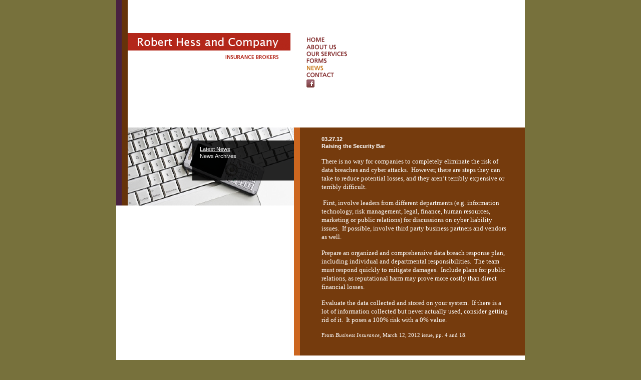

--- FILE ---
content_type: text/html; charset=UTF-8
request_url: http://robhessco.com/295/raising-the-security-bar/
body_size: 9203
content:
<!DOCTYPE html PUBLIC "-//W3C//DTD XHTML 1.0 Strict//EN" "http://www.w3.org/TR/xhtml1/DTD/xhtml1-strict.dtd">
<html lang='en-US' xml:lang='en-US' xmlns='http://www.w3.org/1999/xhtml'>
  <head profile='http://gmpg.org/xfn/11'>
    <meta content='text/html; charset=UTF-8' http-equiv='Content-type' />
    <meta content='global' name='distribution' />
    <meta content='follow, all' name='robots' />
    <title>Raising the Security Bar | Robert Hess and Company</title>
    <link charset='utf-8' href="http://robhessco.com/wp-content/themes/robhessco.com/style.css" media='screen' rel='stylesheet' type='text/css' />
    <link href="http://robhessco.com/feed/" rel='alternate' title="Robert Hess and Company RSS Feed" type='application/rss+xml' />
    <link href="http://robhessco.com/feed/atom/" rel='alternate' title="Robert Hess and Company Atom Feed" type='application/atom+xml' />
    <link href="http://robhessco.com/xmlrpc.php" rel='pingback' />
    <!--[if lt IE 7]> 
      <link charset='utf-8' href="http://robhessco.com/wp-content/themes/robhessco.com/ie.css" media='screen' rel='stylesheet' type='text/css' />
    <![endif]-->
    <script src="http://robhessco.com/wp-content/themes/robhessco.com/js/jquery-1.3.2.min.js" type='text/javascript'>    </script>
    <script src="http://robhessco.com/wp-content/themes/robhessco.com/js/app.js" type='text/javascript'>    </script>
    <!--[if lte IE 7]> 
      <link charset='utf-8' href="http://robhessco.com/wp-content/themes/robhessco.com/ie7.css" media='screen' rel='stylesheet' type='text/css' />
    <![endif]-->
    <link rel="EditURI" type="application/rsd+xml" title="RSD" href="http://robhessco.com/xmlrpc.php?rsd" />
<link rel="wlwmanifest" type="application/wlwmanifest+xml" href="http://robhessco.com/wp-includes/wlwmanifest.xml" /> 

<!-- all in one seo pack 1.4.91 [403,478] -->
<meta name="description" content="There is no way for companies to completely eliminate the risk of data breaches and cyber attacks.  However, there are steps they can take to reduce potential" />
<link rel="canonical" href="http://robhessco.com/295/raising-the-security-bar/" />
<!-- /all in one seo pack -->
  </head>
  <body>
    <div id='wrap'>
      <div id='header'>
        <div class='col left'>
          <h1>
            <a href='/' title='Robert Hess and Company'>
              <span class='replaced'>Robert Hess and Company Insurance Brokers</span>
            </a>
          </h1>
        </div>
        <div class='col right'>
          <ul id='nav'>
            <li class="page_item page-item-3"><a href="http://robhessco.com" title="Home" style="background-image:url(http://robhessco.com/wp-content/themes/robhessco.com/images/nav/home.png);"><span class='replaced'>Home</span></a></li>
<li class="page_item page-item-5"><a href="http://robhessco.com/about-us/our-philosophy/" title="About Us" style="background-image:url(http://robhessco.com/wp-content/themes/robhessco.com/images/nav/about-us.png);"><span class='replaced'>About Us</span></a>
<ul>
	<li class="page_item page-item-16"><a href="http://robhessco.com/about-us/our-philosophy/" title="Our Philosophy" style="">Our Philosophy</a></li>
	<li class="page_item page-item-23"><a href="http://robhessco.com/about-us/about-robert-hess/" title="About Robert Hess" style="">About Robert Hess</a></li>
	<li class="page_item page-item-25"><a href="http://robhessco.com/about-us/our-team/" title="Our Team" style="">Our Team</a></li>
</ul>
</li>
<li class="page_item page-item-7"><a href="http://robhessco.com/our-services/property-and-casualty/" title="Our Services" style="background-image:url(http://robhessco.com/wp-content/themes/robhessco.com/images/nav/our-services.png);"><span class='replaced'>Our Services</span></a>
<ul>
	<li class="page_item page-item-27"><a href="http://robhessco.com/our-services/property-and-casualty/" title="Property and Casualty" style="">Property and Casualty</a></li>
	<li class="page_item page-item-29"><a href="http://robhessco.com/our-services/employee-benefits/" title="Employee Benefits" style="">Employee Benefits</a></li>
	<li class="page_item page-item-31"><a href="http://robhessco.com/our-services/workers-compensation/" title="Workers&#8217; Compensation" style="">Workers&#8217; Compensation</a></li>
	<li class="page_item page-item-228"><a href="http://robhessco.com/our-services/hospitality-and-leisure/" title="Hospitality and Leisure" style="">Hospitality and Leisure</a></li>
</ul>
</li>
<li class="page_item page-item-9"><a href="http://robhessco.com/forms/" title="Forms" style="background-image:url(http://robhessco.com/wp-content/themes/robhessco.com/images/nav/forms.png);"><span class='replaced'>Forms</span></a></li>
<li class="page_item page-item-11 current_page_item"><a href="http://robhessco.com/news/latest-news/" title="News" style="background-image:url(http://robhessco.com/wp-content/themes/robhessco.com/images/nav/news.png);"><span class='replaced'>News</span></a>
<ul>
	<li class="page_item page-item-42 current_page_parent"><a href="http://robhessco.com/news/latest-news/" title="Latest News" style="">Latest News</a></li>
	<li class="page_item page-item-44"><a href="http://robhessco.com/news/news-archives/" title="News Archives" style="">News Archives</a></li>
</ul>
</li>
<li class="page_item page-item-13"><a href="http://robhessco.com/contact/" title="Contact" style="background-image:url(http://robhessco.com/wp-content/themes/robhessco.com/images/nav/contact.png);"><span class='replaced'>Contact</span></a></li>
            <li class="page_item"><a href="http://www.facebook.com/pages/Robert-Hess-and-Company/152460461492616" class="facebook" title="Facebook"><span class="replaced">Facebook</span></a></li>
          </ul>
        </div>
      </div>
      <div id='content'>
  <div class='col left'>
    <div class='pretty' style="background-image:url(http://robhessco.com/wp-content/themes/robhessco.com/images/pretty/latest-news.jpg);">
      <ul id='subnav'>
        <li class='current_page_item'>
          <a href="http://robhessco.com/news/latest-news/">Latest News</a>
        </li>
        <li>
          <a href="http://robhessco.com/news/news-archives/">News Archives</a>
        </li>
      </ul>
    </div>
  </div>
  <div class='col right'>
    <div class='post-content'>
                        <div class='post'>
                <h3 class='single'>
          03.27.12          <br />
          Raising the Security Bar        </h3>
                <p class="MsoNormalCxSpFirst" style="mso-margin-top-alt: auto; mso-margin-bottom-alt: auto; mso-add-space: auto;"><span style="font-family: Times New Roman; font-size: small;">There is no way for companies to completely eliminate the risk of data breaches and cyber attacks.<span style="mso-spacerun: yes;">  </span>However, there are steps they can take to reduce potential losses, and they aren’t terribly expensive or terribly difficult.<span id="more-295"></span></span></p>
<p class="MsoNormalCxSpMiddle" style="mso-margin-top-alt: auto; mso-margin-bottom-alt: auto; mso-add-space: auto;"><span style="font-family: Times New Roman; font-size: small;"> </span><span style="font-size: small;"><span style="font-family: Times New Roman;">First, involve leaders from different departments (e.g. information technology, risk management, legal, finance, human resources, marketing or public relations) for discussions on cyber liability issues.<span style="mso-spacerun: yes;">  </span>If possible, involve third party business partners and vendors as well.<span style="mso-spacerun: yes;">  </span></span></span></p>
<p class="MsoNormalCxSpMiddle" style="mso-margin-top-alt: auto; mso-margin-bottom-alt: auto; mso-add-space: auto;"><span style="font-family: Times New Roman; font-size: small;">Prepare an organized and comprehensive data breach response plan, including individual and departmental responsibilities.<span style="mso-spacerun: yes;">  </span>The team must respond quickly to mitigate damages.<span style="mso-spacerun: yes;">  </span>Include plans for public relations, as reputational harm may prove more costly than direct financial losses.</span></p>
<p class="MsoNormalCxSpMiddle" style="mso-margin-top-alt: auto; mso-margin-bottom-alt: auto; mso-add-space: auto;"><span style="font-family: Times New Roman; font-size: small;">Evaluate the data collected and stored on your system.<span style="mso-spacerun: yes;">  </span>If there is a lot of information collected but never actually used, consider getting rid of it.<span style="mso-spacerun: yes;">  </span>It poses a 100% risk with a 0% value.</span></p>
<p class="MsoNormalCxSpMiddle" style="mso-margin-top-alt: auto; mso-margin-bottom-alt: auto; mso-add-space: auto;"><span style="font-size: 8pt;"><span style="font-family: Times New Roman;">From <em style="mso-bidi-font-style: normal;">Business Insurance</em>, March 12, 2012 issue, pp. 4 and 18.</span></span></p>
      </div>
                </div>
  </div>
</div>
      <div id='footer'>
        <p>
          &copy; 2011 Robert Hess and Company. All rights reserved.
          <br />
          California License #0791627
        </p>
      </div>
    </div>
  </body>
</html>


--- FILE ---
content_type: text/css
request_url: http://robhessco.com/wp-content/themes/robhessco.com/style.css
body_size: 7751
content:
/*
* Theme Name: Robert Hess and Company
* Theme URI: http://roberthessco.com
* Description: A custom theme for Robert Hess and Company
* Version: 1.0
* Author: KS Creative
* Author URI: http://kscreative.net/ */
/*
* This theme was designed and built by Michaela Kalff,
* Mark Martin, and Laurel Segel. */
/*
* The CSS, XHTML and design is ©2009 KS Creative, and may
* not be used or reproduced without permission. All
* rights reserved. */
/* reset :) :) :) :) :) :) :) :) :) :) :) :) :) :) :) */
html {
  margin: 0;
  padding: 0;
  border: 0;
  outline: 0;
  font-size: 100%;
  vertical-align: baseline;
  background: transparent;
}

body {
  margin: 0;
  padding: 0;
  border: 0;
  outline: 0;
  font-size: 100%;
  vertical-align: baseline;
  background: transparent;
  line-height: 1;
}

div, span, applet, object, iframe, h1, h2, h3, h4, h5, h6, p {
  margin: 0;
  padding: 0;
  border: 0;
  outline: 0;
  font-size: 100%;
  vertical-align: baseline;
  background: transparent;
}

blockquote {
  margin: 0;
  padding: 0;
  border: 0;
  outline: 0;
  font-size: 100%;
  vertical-align: baseline;
  background: transparent;
  quotes: none;
}

pre, a, abbr, acronym, address, big, cite, code {
  margin: 0;
  padding: 0;
  border: 0;
  outline: 0;
  font-size: 100%;
  vertical-align: baseline;
  background: transparent;
}

del {
  margin: 0;
  padding: 0;
  border: 0;
  outline: 0;
  font-size: 100%;
  vertical-align: baseline;
  background: transparent;
  text-decoration: line-through;
}

dfn, em, font, img {
  margin: 0;
  padding: 0;
  border: 0;
  outline: 0;
  font-size: 100%;
  vertical-align: baseline;
  background: transparent;
}

ins {
  margin: 0;
  padding: 0;
  border: 0;
  outline: 0;
  font-size: 100%;
  vertical-align: baseline;
  background: transparent;
  text-decoration: none;
}

kbd {
  margin: 0;
  padding: 0;
  border: 0;
  outline: 0;
  font-size: 100%;
  vertical-align: baseline;
  background: transparent;
}

q {
  margin: 0;
  padding: 0;
  border: 0;
  outline: 0;
  font-size: 100%;
  vertical-align: baseline;
  background: transparent;
  quotes: none;
}

s, samp, small, strike, strong, sub, sup, tt, var, b, u, i, center, dl, dt, dd {
  margin: 0;
  padding: 0;
  border: 0;
  outline: 0;
  font-size: 100%;
  vertical-align: baseline;
  background: transparent;
}

ol, ul {
  margin: 0;
  padding: 0;
  border: 0;
  outline: 0;
  font-size: 100%;
  vertical-align: baseline;
  background: transparent;
  list-style: none;
}

li, fieldset, form, label, legend {
  margin: 0;
  padding: 0;
  border: 0;
  outline: 0;
  font-size: 100%;
  vertical-align: baseline;
  background: transparent;
}

table {
  margin: 0;
  padding: 0;
  border: 0;
  outline: 0;
  font-size: 100%;
  vertical-align: baseline;
  background: transparent;
  border-collapse: collapse;
  border-spacing: 0;
}

caption, tbody, tfoot, thead, tr, th, td {
  margin: 0;
  padding: 0;
  border: 0;
  outline: 0;
  font-size: 100%;
  vertical-align: baseline;
  background: transparent;
}

*:focus {
  outline: 0;
}

/* end reset :( :( :( :( :( :( :( :( :( :( :( :( :( :( */
 html, body {
  height: 100%;
}

body {
  font-family: 'Lucida Grande', Lucida, Verdana, Arial, sans-serif;
  font-size: 12px;
  background: #77713c;
  color: #fff;
}

.col {
  float: left;
}

.replaced {
  position: absolute;
  top: -3000px;
}

#wrap {
  width: 816px;
  margin: 0 auto;
  background: #fff;
  min-height: 100%;
}

#header {
  display: inline-block;
  display: block;
}
#header:after {
  content: ".";
  display: block;
  height: 0;
  clear: both;
  visibility: hidden;
}
#header .left {
  width: 355px;
  background: url(images/stripe-left.gif) 0 0 repeat-y;
  height: 255px;
}
#header .left h1 {
  background: url(images/logo.png) 0 0 no-repeat;
  margin: 66px 0 0 23px;
}
#header .left h1 a {
  display: block;
  width: 325px;
  height: 55px;
}
#header .right {
  width: 461px;
}
#header .right #nav {
  float: left;
  margin: 73px 0 0 23px;
}
#header .right #nav li {
  position: relative;
}
#header .right #nav li a {
  font-size: 0.9167em;
  line-height: 1.3636;
  font-weight: 700;
  display: block;
  width: 101px;
  height: 14px;
  background-position: 0 2px;
  background-repeat: no-repeat;
  text-transform: uppercase;
  text-decoration: none;
  color: #802728;
}
#header .right #nav li a.facebook,
#header .right #nav li.hover a.facebook {
  background: url(images/nav/fb_rust.jpg) no-repeat;
  background-position: 0 0 !important;
  margin: 2px 0 0 2px;
  height: 16px;
  width: 16px;
}
#header .right #nav li ul {
  position: absolute;
  top: -13px;
  left: -3000px;
  width: 300px;
  padding: 12px 0 12px 20px;
}
#header .right #nav li ul li a {
  text-transform: none;
  width: auto;
}
#header .right #nav li ul li a:hover {
  color: #c97b1f;
}
#header .right #nav li ul.hover {
  left: 85px;
  z-index: 9000;
}
#header .right #nav li.current_page_item a,
#header .right #nav li.current_page_ancestor a {
  background-position: -202px 2px;
}
#header .right #nav li.hover a {
  background-position: -101px 2px !important;
}
#header .right #nav li.hover ul {
  left: 85px;
  z-index: 9000;
}

#content {
  display: inline-block;
  display: block;
}
#content:after {
  content: ".";
  display: block;
  height: 0;
  clear: both;
  visibility: hidden;
}
#content .left {
  background: url(images/stripe-left.gif) 0 0 repeat-y;
  width: 355px;
  height: 156px;
}
#content .left .pretty {
  width: 332px;
  height: 156px;
  margin-left: 23px;
}
#content .left #subnav {
  float: right;
  background: url(images/trans.png) 0 0 repeat;
  width: 178px;
  height: 60px;
  padding: 10px 10px 10px 15px;
  margin-top: 26px;
}
#content .left #subnav li {
  font-size: 0.9167em;
  line-height: 1.3636;
}
#content .left #subnav li a {
  color: #fff;
  text-decoration: none;
}
#content .left #subnav li a:hover {
  text-decoration: underline;
}
#content .left #subnav li.current_page_item a {
  text-decoration: underline;
}
#content .right {
  width: 461px;
  background: #753b0d url(images/stripe-right.png) 0 0 repeat-y;
  margin-bottom: 10.9088em;
}
#content .right .post-content {
  margin: 1.3636em 32px 32px 55px;
}
#content .right .post-content .post {
  margin-bottom: 2.7474em;
}
#content .right .post-content h1 {
  font-size: 1.75em;
  line-height: 1.4286;
  font-weight: normal;
}
#content .right .post-content h2 {
  font-size: 0.9167em;
  text-transform: uppercase;
  line-height: 0.6818;
  font-weight: normal;
}
#content .right .post-content h3 {
  font-size: 0.9167em;
  line-height: 1.3636;
}
#content .right .post-content h3.single {
  margin-bottom: 1.3636em;
}
#content .right .post-content h3.categories {
  font-size: 1em;
  line-height: 1.25;
}
#content .right .post-content h3 + p {
  margin-top: 0;
}
#content .right .post-content p, #content .right .post-content li {
  font-size: 0.9167em;
  line-height: 1.3636;
}
#content .right .post-content p, #content .right .post-content ul {
  margin-top: 1.3636em;
}
#content .right .post-content p + ul {
  margin-top: 0;
}
#content .right .post-content li {
  margin-left: 3px;
  padding-left: 12px;
  background: url(images/bullet.jpg) left center no-repeat;
}
#content .right .post-content ul.categories {
  margin-top: 0;
  margin-bottom: 2.7474em;
}
#content .right .post-content ul.categories li {
  margin: 0;
  padding: 0;
  background: 0 none;
}
#content .right .post-content a {
  text-decoration: underline;
  color: #fff;
}
#content .right .post-content img.alignright {
  float: right;
  margin: 0 0 1.3636em 12px;
}
#content .right .post-content address {
  font-size: 0.8333em;
  line-height: 1.5;
  font-style: normal;
  margin-top: 1.5em;
}

#footer {
  padding: 0 23px 2.7272em;
}
#footer p {
  font-size: 0.9167em;
  line-height: 1.3636;
  color: #aaa;
}


--- FILE ---
content_type: application/x-javascript
request_url: http://robhessco.com/wp-content/themes/robhessco.com/js/app.js
body_size: 645
content:
$(function() {
    $('#nav > li').add('#nav ul').hover(function() {
        $(this).toggleClass('hover');
    }, function() {
        $(this).toggleClass('hover');
    });
    
    $('#content .post-content').find('a[href$=pdf]').css({
        'display': 'block',
        'height': '18px',
        'padding-left': '25px',
        'background': 'url(/wp-content/themes/robhessco.com/images/pdf.png) 0 0 no-repeat'
    }).end().find('a[href$=xls]').css({
        'display': 'block',
        'line-height': '18px',
        'padding-left': '25px',
        'background': 'url(/wp-content/themes/robhessco.com/images/xls.png) 0 0 no-repeat'
    })
});